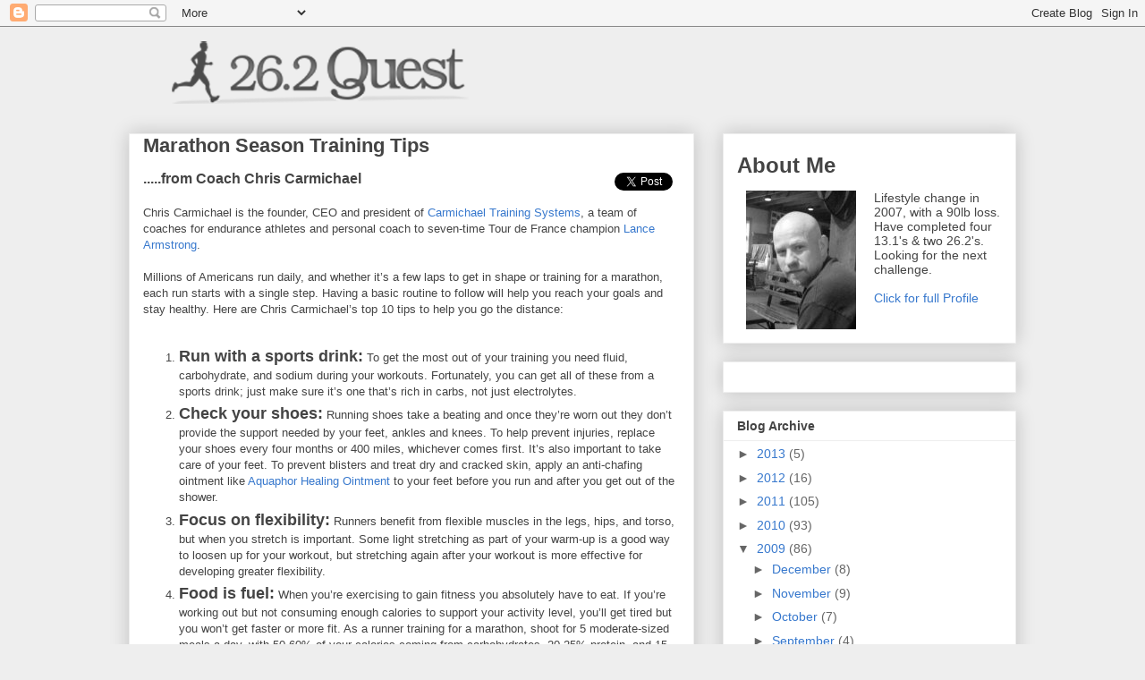

--- FILE ---
content_type: text/html; charset=utf-8
request_url: https://accounts.google.com/o/oauth2/postmessageRelay?parent=https%3A%2F%2Fblog.262quest.com&jsh=m%3B%2F_%2Fscs%2Fabc-static%2F_%2Fjs%2Fk%3Dgapi.lb.en.2kN9-TZiXrM.O%2Fd%3D1%2Frs%3DAHpOoo_B4hu0FeWRuWHfxnZ3V0WubwN7Qw%2Fm%3D__features__
body_size: 158
content:
<!DOCTYPE html><html><head><title></title><meta http-equiv="content-type" content="text/html; charset=utf-8"><meta http-equiv="X-UA-Compatible" content="IE=edge"><meta name="viewport" content="width=device-width, initial-scale=1, minimum-scale=1, maximum-scale=1, user-scalable=0"><script src='https://ssl.gstatic.com/accounts/o/2580342461-postmessagerelay.js' nonce="_jj6uTSSaVX-_dUrlfAxpg"></script></head><body><script type="text/javascript" src="https://apis.google.com/js/rpc:shindig_random.js?onload=init" nonce="_jj6uTSSaVX-_dUrlfAxpg"></script></body></html>